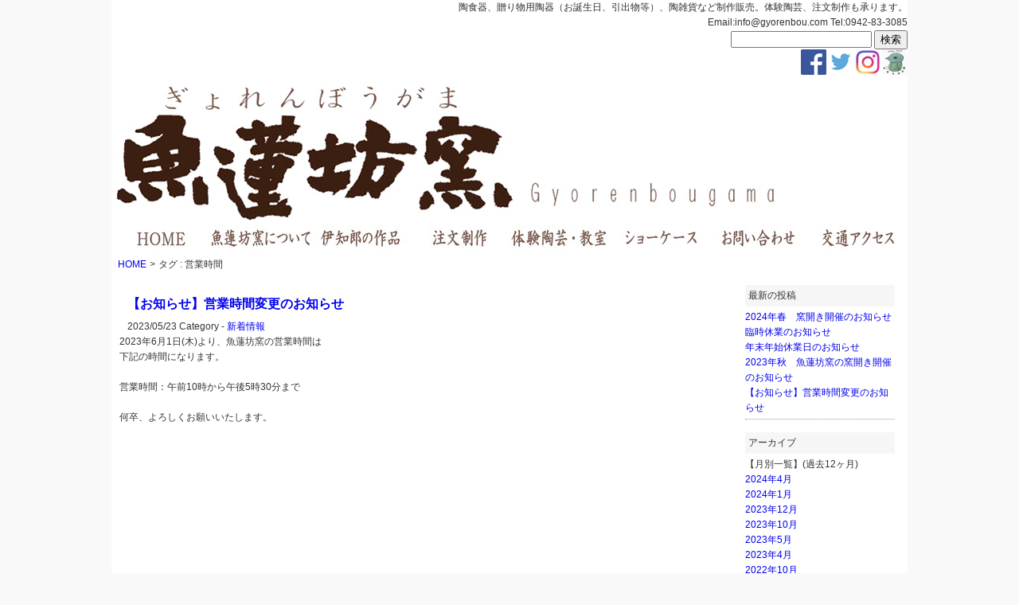

--- FILE ---
content_type: text/html; charset=UTF-8
request_url: https://gyorenbou.com/tag/%E5%96%B6%E6%A5%AD%E6%99%82%E9%96%93
body_size: 24636
content:
<!DOCTYPE html>
<html lang="ja">
  <head>
	<meta charset="utf-8" />
	<head prefix="og: http://ogp.me/ns# fb: http://ogp.me/ns/fb# article: http://ogp.me/ns/article#">
	<title>営業時間 :: 魚蓮坊窯</title>
	<link rel="stylesheet" href="https://gyorenbou.com/wp-content/themes/gyorenbougama/style.css" media="screen" />
	<link href="http://fonts.googleapis.com/css?family=Josefin+Sans:400,600,700" rel="stylesheet">
	<meta name='robots' content='max-image-preview:large' />
<link rel='dns-prefetch' href='//s.w.org' />
<link rel="alternate" type="application/rss+xml" title="魚蓮坊窯 &raquo; フィード" href="https://gyorenbou.com/feed" />
<link rel="alternate" type="application/rss+xml" title="魚蓮坊窯 &raquo; コメントフィード" href="https://gyorenbou.com/comments/feed" />
<link rel="alternate" type="application/rss+xml" title="魚蓮坊窯 &raquo; 営業時間 タグのフィード" href="https://gyorenbou.com/tag/%e5%96%b6%e6%a5%ad%e6%99%82%e9%96%93/feed" />
<script type="text/javascript">
window._wpemojiSettings = {"baseUrl":"https:\/\/s.w.org\/images\/core\/emoji\/13.1.0\/72x72\/","ext":".png","svgUrl":"https:\/\/s.w.org\/images\/core\/emoji\/13.1.0\/svg\/","svgExt":".svg","source":{"concatemoji":"https:\/\/gyorenbou.com\/wp-includes\/js\/wp-emoji-release.min.js?ver=5.9.12"}};
/*! This file is auto-generated */
!function(e,a,t){var n,r,o,i=a.createElement("canvas"),p=i.getContext&&i.getContext("2d");function s(e,t){var a=String.fromCharCode;p.clearRect(0,0,i.width,i.height),p.fillText(a.apply(this,e),0,0);e=i.toDataURL();return p.clearRect(0,0,i.width,i.height),p.fillText(a.apply(this,t),0,0),e===i.toDataURL()}function c(e){var t=a.createElement("script");t.src=e,t.defer=t.type="text/javascript",a.getElementsByTagName("head")[0].appendChild(t)}for(o=Array("flag","emoji"),t.supports={everything:!0,everythingExceptFlag:!0},r=0;r<o.length;r++)t.supports[o[r]]=function(e){if(!p||!p.fillText)return!1;switch(p.textBaseline="top",p.font="600 32px Arial",e){case"flag":return s([127987,65039,8205,9895,65039],[127987,65039,8203,9895,65039])?!1:!s([55356,56826,55356,56819],[55356,56826,8203,55356,56819])&&!s([55356,57332,56128,56423,56128,56418,56128,56421,56128,56430,56128,56423,56128,56447],[55356,57332,8203,56128,56423,8203,56128,56418,8203,56128,56421,8203,56128,56430,8203,56128,56423,8203,56128,56447]);case"emoji":return!s([10084,65039,8205,55357,56613],[10084,65039,8203,55357,56613])}return!1}(o[r]),t.supports.everything=t.supports.everything&&t.supports[o[r]],"flag"!==o[r]&&(t.supports.everythingExceptFlag=t.supports.everythingExceptFlag&&t.supports[o[r]]);t.supports.everythingExceptFlag=t.supports.everythingExceptFlag&&!t.supports.flag,t.DOMReady=!1,t.readyCallback=function(){t.DOMReady=!0},t.supports.everything||(n=function(){t.readyCallback()},a.addEventListener?(a.addEventListener("DOMContentLoaded",n,!1),e.addEventListener("load",n,!1)):(e.attachEvent("onload",n),a.attachEvent("onreadystatechange",function(){"complete"===a.readyState&&t.readyCallback()})),(n=t.source||{}).concatemoji?c(n.concatemoji):n.wpemoji&&n.twemoji&&(c(n.twemoji),c(n.wpemoji)))}(window,document,window._wpemojiSettings);
</script>
<style type="text/css">
img.wp-smiley,
img.emoji {
	display: inline !important;
	border: none !important;
	box-shadow: none !important;
	height: 1em !important;
	width: 1em !important;
	margin: 0 0.07em !important;
	vertical-align: -0.1em !important;
	background: none !important;
	padding: 0 !important;
}
</style>
	<link rel='stylesheet' id='wp-block-library-css'  href='https://gyorenbou.com/wp-includes/css/dist/block-library/style.min.css?ver=5.9.12' type='text/css' media='all' />
<style id='global-styles-inline-css' type='text/css'>
body{--wp--preset--color--black: #000000;--wp--preset--color--cyan-bluish-gray: #abb8c3;--wp--preset--color--white: #ffffff;--wp--preset--color--pale-pink: #f78da7;--wp--preset--color--vivid-red: #cf2e2e;--wp--preset--color--luminous-vivid-orange: #ff6900;--wp--preset--color--luminous-vivid-amber: #fcb900;--wp--preset--color--light-green-cyan: #7bdcb5;--wp--preset--color--vivid-green-cyan: #00d084;--wp--preset--color--pale-cyan-blue: #8ed1fc;--wp--preset--color--vivid-cyan-blue: #0693e3;--wp--preset--color--vivid-purple: #9b51e0;--wp--preset--gradient--vivid-cyan-blue-to-vivid-purple: linear-gradient(135deg,rgba(6,147,227,1) 0%,rgb(155,81,224) 100%);--wp--preset--gradient--light-green-cyan-to-vivid-green-cyan: linear-gradient(135deg,rgb(122,220,180) 0%,rgb(0,208,130) 100%);--wp--preset--gradient--luminous-vivid-amber-to-luminous-vivid-orange: linear-gradient(135deg,rgba(252,185,0,1) 0%,rgba(255,105,0,1) 100%);--wp--preset--gradient--luminous-vivid-orange-to-vivid-red: linear-gradient(135deg,rgba(255,105,0,1) 0%,rgb(207,46,46) 100%);--wp--preset--gradient--very-light-gray-to-cyan-bluish-gray: linear-gradient(135deg,rgb(238,238,238) 0%,rgb(169,184,195) 100%);--wp--preset--gradient--cool-to-warm-spectrum: linear-gradient(135deg,rgb(74,234,220) 0%,rgb(151,120,209) 20%,rgb(207,42,186) 40%,rgb(238,44,130) 60%,rgb(251,105,98) 80%,rgb(254,248,76) 100%);--wp--preset--gradient--blush-light-purple: linear-gradient(135deg,rgb(255,206,236) 0%,rgb(152,150,240) 100%);--wp--preset--gradient--blush-bordeaux: linear-gradient(135deg,rgb(254,205,165) 0%,rgb(254,45,45) 50%,rgb(107,0,62) 100%);--wp--preset--gradient--luminous-dusk: linear-gradient(135deg,rgb(255,203,112) 0%,rgb(199,81,192) 50%,rgb(65,88,208) 100%);--wp--preset--gradient--pale-ocean: linear-gradient(135deg,rgb(255,245,203) 0%,rgb(182,227,212) 50%,rgb(51,167,181) 100%);--wp--preset--gradient--electric-grass: linear-gradient(135deg,rgb(202,248,128) 0%,rgb(113,206,126) 100%);--wp--preset--gradient--midnight: linear-gradient(135deg,rgb(2,3,129) 0%,rgb(40,116,252) 100%);--wp--preset--duotone--dark-grayscale: url('#wp-duotone-dark-grayscale');--wp--preset--duotone--grayscale: url('#wp-duotone-grayscale');--wp--preset--duotone--purple-yellow: url('#wp-duotone-purple-yellow');--wp--preset--duotone--blue-red: url('#wp-duotone-blue-red');--wp--preset--duotone--midnight: url('#wp-duotone-midnight');--wp--preset--duotone--magenta-yellow: url('#wp-duotone-magenta-yellow');--wp--preset--duotone--purple-green: url('#wp-duotone-purple-green');--wp--preset--duotone--blue-orange: url('#wp-duotone-blue-orange');--wp--preset--font-size--small: 13px;--wp--preset--font-size--medium: 20px;--wp--preset--font-size--large: 36px;--wp--preset--font-size--x-large: 42px;}.has-black-color{color: var(--wp--preset--color--black) !important;}.has-cyan-bluish-gray-color{color: var(--wp--preset--color--cyan-bluish-gray) !important;}.has-white-color{color: var(--wp--preset--color--white) !important;}.has-pale-pink-color{color: var(--wp--preset--color--pale-pink) !important;}.has-vivid-red-color{color: var(--wp--preset--color--vivid-red) !important;}.has-luminous-vivid-orange-color{color: var(--wp--preset--color--luminous-vivid-orange) !important;}.has-luminous-vivid-amber-color{color: var(--wp--preset--color--luminous-vivid-amber) !important;}.has-light-green-cyan-color{color: var(--wp--preset--color--light-green-cyan) !important;}.has-vivid-green-cyan-color{color: var(--wp--preset--color--vivid-green-cyan) !important;}.has-pale-cyan-blue-color{color: var(--wp--preset--color--pale-cyan-blue) !important;}.has-vivid-cyan-blue-color{color: var(--wp--preset--color--vivid-cyan-blue) !important;}.has-vivid-purple-color{color: var(--wp--preset--color--vivid-purple) !important;}.has-black-background-color{background-color: var(--wp--preset--color--black) !important;}.has-cyan-bluish-gray-background-color{background-color: var(--wp--preset--color--cyan-bluish-gray) !important;}.has-white-background-color{background-color: var(--wp--preset--color--white) !important;}.has-pale-pink-background-color{background-color: var(--wp--preset--color--pale-pink) !important;}.has-vivid-red-background-color{background-color: var(--wp--preset--color--vivid-red) !important;}.has-luminous-vivid-orange-background-color{background-color: var(--wp--preset--color--luminous-vivid-orange) !important;}.has-luminous-vivid-amber-background-color{background-color: var(--wp--preset--color--luminous-vivid-amber) !important;}.has-light-green-cyan-background-color{background-color: var(--wp--preset--color--light-green-cyan) !important;}.has-vivid-green-cyan-background-color{background-color: var(--wp--preset--color--vivid-green-cyan) !important;}.has-pale-cyan-blue-background-color{background-color: var(--wp--preset--color--pale-cyan-blue) !important;}.has-vivid-cyan-blue-background-color{background-color: var(--wp--preset--color--vivid-cyan-blue) !important;}.has-vivid-purple-background-color{background-color: var(--wp--preset--color--vivid-purple) !important;}.has-black-border-color{border-color: var(--wp--preset--color--black) !important;}.has-cyan-bluish-gray-border-color{border-color: var(--wp--preset--color--cyan-bluish-gray) !important;}.has-white-border-color{border-color: var(--wp--preset--color--white) !important;}.has-pale-pink-border-color{border-color: var(--wp--preset--color--pale-pink) !important;}.has-vivid-red-border-color{border-color: var(--wp--preset--color--vivid-red) !important;}.has-luminous-vivid-orange-border-color{border-color: var(--wp--preset--color--luminous-vivid-orange) !important;}.has-luminous-vivid-amber-border-color{border-color: var(--wp--preset--color--luminous-vivid-amber) !important;}.has-light-green-cyan-border-color{border-color: var(--wp--preset--color--light-green-cyan) !important;}.has-vivid-green-cyan-border-color{border-color: var(--wp--preset--color--vivid-green-cyan) !important;}.has-pale-cyan-blue-border-color{border-color: var(--wp--preset--color--pale-cyan-blue) !important;}.has-vivid-cyan-blue-border-color{border-color: var(--wp--preset--color--vivid-cyan-blue) !important;}.has-vivid-purple-border-color{border-color: var(--wp--preset--color--vivid-purple) !important;}.has-vivid-cyan-blue-to-vivid-purple-gradient-background{background: var(--wp--preset--gradient--vivid-cyan-blue-to-vivid-purple) !important;}.has-light-green-cyan-to-vivid-green-cyan-gradient-background{background: var(--wp--preset--gradient--light-green-cyan-to-vivid-green-cyan) !important;}.has-luminous-vivid-amber-to-luminous-vivid-orange-gradient-background{background: var(--wp--preset--gradient--luminous-vivid-amber-to-luminous-vivid-orange) !important;}.has-luminous-vivid-orange-to-vivid-red-gradient-background{background: var(--wp--preset--gradient--luminous-vivid-orange-to-vivid-red) !important;}.has-very-light-gray-to-cyan-bluish-gray-gradient-background{background: var(--wp--preset--gradient--very-light-gray-to-cyan-bluish-gray) !important;}.has-cool-to-warm-spectrum-gradient-background{background: var(--wp--preset--gradient--cool-to-warm-spectrum) !important;}.has-blush-light-purple-gradient-background{background: var(--wp--preset--gradient--blush-light-purple) !important;}.has-blush-bordeaux-gradient-background{background: var(--wp--preset--gradient--blush-bordeaux) !important;}.has-luminous-dusk-gradient-background{background: var(--wp--preset--gradient--luminous-dusk) !important;}.has-pale-ocean-gradient-background{background: var(--wp--preset--gradient--pale-ocean) !important;}.has-electric-grass-gradient-background{background: var(--wp--preset--gradient--electric-grass) !important;}.has-midnight-gradient-background{background: var(--wp--preset--gradient--midnight) !important;}.has-small-font-size{font-size: var(--wp--preset--font-size--small) !important;}.has-medium-font-size{font-size: var(--wp--preset--font-size--medium) !important;}.has-large-font-size{font-size: var(--wp--preset--font-size--large) !important;}.has-x-large-font-size{font-size: var(--wp--preset--font-size--x-large) !important;}
</style>
<script type='text/javascript' src='https://gyorenbou.com/wp-includes/js/jquery/jquery.min.js?ver=3.6.0' id='jquery-core-js'></script>
<script type='text/javascript' src='https://gyorenbou.com/wp-includes/js/jquery/jquery-migrate.min.js?ver=3.3.2' id='jquery-migrate-js'></script>
<link rel="https://api.w.org/" href="https://gyorenbou.com/wp-json/" /><link rel="alternate" type="application/json" href="https://gyorenbou.com/wp-json/wp/v2/tags/107" /><link rel="EditURI" type="application/rsd+xml" title="RSD" href="https://gyorenbou.com/xmlrpc.php?rsd" />
<link rel="wlwmanifest" type="application/wlwmanifest+xml" href="https://gyorenbou.com/wp-includes/wlwmanifest.xml" /> 
<meta name="generator" content="WordPress 5.9.12" />
<link rel="icon" href="https://gyorenbou.com/wp-content/uploads/2020/09/cropped-★-32x32.jpg" sizes="32x32" />
<link rel="icon" href="https://gyorenbou.com/wp-content/uploads/2020/09/cropped-★-192x192.jpg" sizes="192x192" />
<link rel="apple-touch-icon" href="https://gyorenbou.com/wp-content/uploads/2020/09/cropped-★-180x180.jpg" />
<meta name="msapplication-TileImage" content="https://gyorenbou.com/wp-content/uploads/2020/09/cropped-★-270x270.jpg" />
	<script type="text/javascript" src="https://gyorenbou.com/wp-content/themes/gyorenbougama/js/local.js"></script>
	<script type="text/javascript" src="https://gyorenbou.com/wp-content/themes/gyorenbougama/js/jquery.glide.js"></script>
<script>
  (function(i,s,o,g,r,a,m){i['GoogleAnalyticsObject']=r;i[r]=i[r]||function(){
  (i[r].q=i[r].q||[]).push(arguments)},i[r].l=1*new Date();a=s.createElement(o),
  m=s.getElementsByTagName(o)[0];a.async=1;a.src=g;m.parentNode.insertBefore(a,m)
  })(window,document,'script','//www.google-analytics.com/analytics.js','ga');
  ga('create', 'UA-49739859-1', 'gyorenbou.com');
  ga('send', 'pageview');
</script>
  </head>
  <body class="archive tag tag-107" >
	<div id="wrap">
	  <div id="header">
		<p class="header-catch">陶食器、贈り物用陶器（お誕生日、引出物等）、陶雑貨など制作販売。体験陶芸、注文制作も承ります。</p>
		<p class="header-contacts">Email:info@gyorenbou.com Tel:0942-83-3085</p>
		<div class="header-search-form">
		  <form role="search" method="get" id="searchform" class="searchform" action="https://gyorenbou.com/">
				<div>
					<label class="screen-reader-text" for="s">検索:</label>
					<input type="text" value="" name="s" id="s" />
					<input type="submit" id="searchsubmit" value="検索" />
				</div>
			</form>		</div>
		<div class="header-social-buttons">
		  <ul class="clearfix">
			<li><a href="https://ja-jp.facebook.com/gyorenbou" title="陶器の魚蓮坊窯 facebook" target="_blank"><img src="https://gyorenbou.com/wp-content/themes/gyorenbougama/images/FB-f-Logo__blue_50.png" alt="facebook" /></a></li>
			<li><a href="https://twitter.com/gyorenbougama" title="陶器の魚蓮坊窯 twitter" target="_blank"><img src="https://gyorenbou.com/wp-content/themes/gyorenbougama/images/Twitter_logo_blue.png" alt="twitter" /></a></li>
			<li><a href="https://www.instagram.com/gyorenbougama/" title="陶器の魚蓮坊窯 instagram" target="_blank"><img src="https://gyorenbou.com/wp-content/themes/gyorenbougama/images/IG_Glyph_Fill.jpg" alt="instagram" /></a></li>
			<li><a href="https://www.instagram.com/gyorenbouzakka/" title="陶器の魚蓮坊窯 魚蓮坊窯・焼き物日記 instagram" target="_blank"><img src="https://gyorenbou.com/wp-content/themes/gyorenbougama/images/to_ameba_blog.jpg" alt="instagram" /></a></li>
		  </ul>
		</div>
		<a href="https://gyorenbou.com/" title="魚蓮坊窯(gyorenbougama)">
		  <div class="header-logo"><!--
			<p class="header-logo-yomi">ぎょれんぼうがま</p>
			<p class="header-logo-text">Gyorenbougama</p>-->
		  </div>
		</a>
		<div id="nav" class="clearfix">
		  <!--  HOME 魚蓮坊窯について 伊知郎の作品 体験陶芸 注文制作 フォトギャラリー アクセス お問い合わせ -->
		  <ul>
			<li><a href="https://gyorenbou.com/" title="魚蓮坊窯" id="header-nav-home">HOME</a></li>
			<li><a href="https://gyorenbou.com/gyorenbou" title="魚蓮坊窯について" id="header-nav-gyorenbougama">魚蓮坊窯について</a></li>
			<li><a href="https://gyorenbou.com/category/ichiro" title="伊知郎の作品" id="header-nav-ichiro-products">伊知郎の作品</a></li>
			<li><a href="https://gyorenbou.com/order" title="注文制作" id="header-nav-order-products">注文制作</a></li>
			<li><a href="https://gyorenbou.com/taikenclass" title="体験陶芸" id="header-nav-taiken-togei">体験陶芸</a></li>
			<li><a href="https://gyorenbou.com/category/showcase" title="ショーケース" id="header-nav-photo-gallery">ショーケース</a></li>
			<li><a href="https://gyorenbou.com/contactus" title="お問い合わせ" id="header-nav-contactus">お問い合わせ</a></li>
			<li><a href="https://gyorenbou.com/access" title="アクセス" id="header-nav-access">アクセス</a></li>
		  </ul>
		</div>
	  </div>
<div id="breadcrumb" class="clearfix"><ul><li><a href="https://gyorenbou.com/">HOME</a></li><li>&gt;</li><li>タグ : 営業時間</li></ul></div>
	  <div id="contents" class="clearfix"><!-- 汎用 -->

		<div id="primary">
		  <div id="post-2252" class="post-2252 post type-post status-publish format-standard hentry category-news tag-107" >
			<h2><a href="https://gyorenbou.com/2023/05/2023eigyouzikan/2252">【お知らせ】営業時間変更のお知らせ</a></h2>
			<p class="post-meta">
			  <span class="post-date">2023/05/23</span>
			  <span class="post-category">Category - <a href="https://gyorenbou.com/category/news" rel="category tag">新着情報</a></span>
			</p>
			
<p> </p>



<p>2023年6月1日(木)より、魚蓮坊窯の営業時間は</p>



<p>下記の時間になります。</p>



<p>　</p>



<p>営業時間：午前10時から午後5時30分まで</p>



<p>　</p>



<p>何卒、よろしくお願いいたします。</p>
		  </div>
 		<div class="pager clearfix">
	</div>
		</div><!-- primary -->
		<div id="secondary">
		
<div class="display-sidebar-area">
<p>最新の投稿</p>
<ul class="show-sidebar-latest clearfix">
    <li><a href="https://gyorenbou.com/2024/04/2024harukamabiraki/2291">2024年春　窯開き開催のお知らせ</a></li>
    <li><a href="https://gyorenbou.com/2024/01/20240119rinjikyuugyou/2275">臨時休業のお知らせ</a></li>
    <li><a href="https://gyorenbou.com/2023/12/2023nennmatsunennshi/2273">年末年始休業日のお知らせ</a></li>
    <li><a href="https://gyorenbou.com/2023/10/2023akikamabiraki/2266">2023年秋　魚蓮坊窯の窯開き開催のお知らせ</a></li>
    <li><a href="https://gyorenbou.com/2023/05/2023eigyouzikan/2252">【お知らせ】営業時間変更のお知らせ</a></li>
  </ul>

<p>アーカイブ</p>
<div>【月別一覧】(過去12ヶ月)</div>
<ul class="show-sidebar-archives clearfix">
  	<li><a href='https://gyorenbou.com/2024/04'>2024年4月</a></li>
	<li><a href='https://gyorenbou.com/2024/01'>2024年1月</a></li>
	<li><a href='https://gyorenbou.com/2023/12'>2023年12月</a></li>
	<li><a href='https://gyorenbou.com/2023/10'>2023年10月</a></li>
	<li><a href='https://gyorenbou.com/2023/05'>2023年5月</a></li>
	<li><a href='https://gyorenbou.com/2023/04'>2023年4月</a></li>
	<li><a href='https://gyorenbou.com/2022/10'>2022年10月</a></li>
	<li><a href='https://gyorenbou.com/2022/08'>2022年8月</a></li>
	<li><a href='https://gyorenbou.com/2022/06'>2022年6月</a></li>
	<li><a href='https://gyorenbou.com/2022/04'>2022年4月</a></li>
	<li><a href='https://gyorenbou.com/2021/12'>2021年12月</a></li>
	<li><a href='https://gyorenbou.com/2021/11'>2021年11月</a></li>
</ul>
<div>【年別一覧】</div>
<ul class="show-sidebar-archives clearfix">
  	<li><a href='https://gyorenbou.com/2024'>2024</a></li>
	<li><a href='https://gyorenbou.com/2023'>2023</a></li>
	<li><a href='https://gyorenbou.com/2022'>2022</a></li>
	<li><a href='https://gyorenbou.com/2021'>2021</a></li>
	<li><a href='https://gyorenbou.com/2020'>2020</a></li>
	<li><a href='https://gyorenbou.com/2018'>2018</a></li>
	<li><a href='https://gyorenbou.com/2017'>2017</a></li>
	<li><a href='https://gyorenbou.com/2016'>2016</a></li>
	<li><a href='https://gyorenbou.com/2015'>2015</a></li>
	<li><a href='https://gyorenbou.com/2014'>2014</a></li>
</ul>


<p>カテゴリー</p>
<ul class="show-sidebar-categories clearfix">
  <li><a href="https://gyorenbou.com/category/event">イベント・展示会案内</a></li>
  <li><a href="https://gyorenbou.com/category/owaka">オリジナル陶雑貨</a></li>
  <li><a href="https://gyorenbou.com/category/photos">ギャラリー</a></li>
  <li><a href="https://gyorenbou.com/category/showcase">ショーケース</a></li>
  <li><a href="https://gyorenbou.com/category/case_taiken">事例：体験陶芸・絵付け体験</a></li>
  <li><a href="https://gyorenbou.com/category/%e4%ba%8b%e4%be%8b%ef%bc%9a%e6%b3%a8%e6%96%87%e5%88%b6%e4%bd%9c">事例：注文制作</a></li>
  <li><a href="https://gyorenbou.com/category/ichiro/ichiro_object1">伊知郎_彫刻Ⅰ</a></li>
  <li><a href="https://gyorenbou.com/category/ichiro/ichiro_object2">伊知郎_彫刻Ⅱ</a></li>
  <li><a href="https://gyorenbou.com/category/ichiro/ichiro_utuwa">伊知郎の器</a></li>
  <li><a href="https://gyorenbou.com/category/taiken_class">体験陶芸・陶芸教室</a></li>
  <li><a href="https://gyorenbou.com/category/news">新着情報</a></li>
  <li><a href="https://gyorenbou.com/category/%e6%9c%aa%e5%88%86%e9%a1%9e">未分類</a></li>
  <li><a href="https://gyorenbou.com/category/ichiro">松尾伊知郎の作品</a></li>
  <li><a href="https://gyorenbou.com/category/jiro">松尾次郎の作品</a></li>
  <li><a href="https://gyorenbou.com/category/gyorenbougama">魚蓮坊窯の器</a></li>
</ul>
</div>		</div>


	  </div><!-- contents -->
<div id="to-pagetop"><a href="#wrap">▲ページトップに戻る</a></div>
	  <div id="footer">
		<div class="footer-nav">
		  <div class="left-links">
			<p><a href="https://gyorenbou.com/category/jiro" title="松尾次郎の作品">松尾次郎の作品</a></p>
			<p><a href="https://gyorenbou.com/gyorenbou" title="魚蓮坊窯について">魚蓮坊窯について</a></p>
			<p><a href="https://gyorenbou.com/outerlinks" title="リンクページ">リンクページ</a></p>
			<p><a href="https://gyorenbou.com/sitemap" title="サイトマップ">サイトマップ</a></p>
		  </div>
		  <div class="to-category-news-gallery">
			<table>
			  <tr>
				<td><a href="https://gyorenbou.com/category/news" title="最新情報"></a></td>
				<td><a href="https://gyorenbou.com/category/showcase" title="ショーケース"></a></td>
			  </tr>
			</table>
		  </div>
		  <div class="right-links">
			<p><a href="http://ameblo.jp/gyorenbou/" title="魚蓮坊窯・焼き物日記" target="_blank">魚蓮坊窯・焼き物日記</a></p>
			<p><a href="https://gyorenbou.com/category/event" title="イベント・展示会案内">イベントページ</a></p>
			<p><a href="https://gyorenbou.com/contactus" title="お問い合わせ">お問い合わせ</a></p>
			<p><a href="https://gyorenbou.com/access" title="交通アクセス">交通アクセス</a></p>
		  </div>
		</div>
		<div class="bottom-access">
		  <p>魚蓮坊窯　〒841-0075 佐賀県鳥栖市立石町1520</p>
		  <p>TEL: 0942-83-3085 FAX: 0942-85-0394 定休日: 火曜日・水曜日</p>
		  <p>&copy;gyorenbougama 2015</p>
		</div>
	  </div>
	</div>

<!-- Social Button Scripts -->
<div id="fb-root"></div>
<script>(function(d, s, id) {
  var js, fjs = d.getElementsByTagName(s)[0];
  if (d.getElementById(id)) return;
  js = d.createElement(s); js.id = id;
  js.async=true;
  js.src = "//connect.facebook.net/ja_JP/all.js#xfbml=1";
  fjs.parentNode.insertBefore(js, fjs);
}(document, 'script', 'facebook-jssdk'));</script>

<script>!function(d,s,id){var js,fjs=d.getElementsByTagName(s)[0];if(!d.getElementById(id)){js=d.createElement(s);js.id=id;js.async=true;js.src="//platform.twitter.com/widgets.js";fjs.parentNode.insertBefore(js,fjs);}}(document,"script","twitter-wjs");</script>

<script type="text/javascript">
  window.___gcfg = {lang: 'ja'};

  (function() {
    var po = document.createElement('script'); po.type = 'text/javascript'; po.async = true;
    po.src = 'https://apis.google.com/js/plusone.js';
    var s = document.getElementsByTagName('script')[0]; s.parentNode.insertBefore(po, s);
  })();
</script>
<!-- /Social Button Scripts -->
<script type="text/javascript">
  jQuery('.slider').glide({autoplay:false, arrowLeftText:'前へ', arrowRightText:'次へ'});
</script>
	<script type='text/javascript' src='https://gyorenbou.com/wp-content/plugins/wp-gallery-custom-links/wp-gallery-custom-links.js?ver=1.1' id='wp-gallery-custom-links-js-js'></script>
  </body>
</html>


--- FILE ---
content_type: text/css
request_url: https://gyorenbou.com/wp-content/themes/gyorenbougama/style.css
body_size: 16512
content:
@charset "UTF-8";

/*
Theme Name: Gyorenbou
Theme URI: http://sandbox.doncha.net/wp-content/themes/gyorenbougama
Author: t2akii
Author URI: http://t2aki.doncha.net/
Description: for Gyorenbou-gama setting
Version: 1.0
License: 
License URI: http://www.gnu.org/licenses/gpl-2.0.html
Tags: 
Text Domain: Gyorenbougama
*/

/* reset */
html,body,div,span,applet,object,iframe,h1,h2,h3,h4,h5,h6,p,blockquote,pre,a,abbr,acronym,address,big,cite,code,del,dfn,em,img,ins,kbd,q,s,samp,small,strike,strong,sub,sup,tt,var,b,u,i,center,dl,dt,dd,ol,ul,li,fieldset,form,label,legend,table,caption,tbody,tfoot,thead,tr,th,td,article,aside,canvas,details,embed,figure,figcaption,footer,header,hgroup,menu,nav,output,ruby,section,summary,time,mark,audio,video{border:0;font-size:100%;vertical-align:baseline;margin:0;padding:0; /*font:inherit;*/ }
article,aside,details,figcaption,figure,footer,header,hgroup,menu,nav,section{display:block;}
ol,ul{list-style:none;}
blockquote,q{quotes:none;}
blockquote:before,blockquote:after,q:before,q:after{content:none;}
/* reset */

/* default */
ul{
	margin-left:0px; /* ie */
	padding-left:0px; padding-top:0px;/* firefox */
	list-style:none;
}
ol{
	margin-left:0px; /* ie */
	padding-left:0px; padding-top:0px;/* firefox */
}
table{border-collapse:collapse;border-spacing:0;}
.clearfix:after{ content:""; display:block; height:0; visibility:hidden; clear:both; }
a img{ border: none; }
a{ text-decoration:none; }
a:hover{text-decoration:underline;}
a:hover img{ opacity:0.8; }

body{
	font-size:12px;
	font-family: "ＭＳ Ｐゴシック", "ヒラギノ角ゴ Pro W3", 'Hiragino Kaku Gothic Pro', sans-serif;
	color: #333333;
	margin: 0px;
	padding: 0px;
	line-height:1.6em;
	background:#f9f9f9;
}

b{font-weight:bold;}
i{font-style:italic;}
strong{font-weight:bold;}

/* wordpress original */
div.floatnone{
}
div.alignleft{
	float:left;
}
div.alignright{
	float:right;
}
div.floatcenter{
}


p.blank-upper{
	margin-top:1.5em;
}
p.blank-below{
	margin-bottom:1.5em;
}
p.blank-both{
	margin-top:1.5em;
	margin-bottom:1.5em;
}
/* layout */
#wrap{
	width:1000px;
	margin:0px auto;
	background:#ffffff;
}
#header{
	clear:both;
	margin-bottom:10px;
}
#contents{
	clear:both;
}
#contents #primary{
	width:760px;
	float:left;
	overflow:hidden;
	padding:10px;
}
#contents #secondary{
	width:220px;
	float:right;
	overflow:hidden;
}

#footer{
	clear:both;
	margin-top:10px;
}

/* header */
#header .header-catch{
	text-align:right;
/*	font-size:0.9em; */
}
#header .header-contacts{
	text-align:right;
/*	font-size:0.8em; */
}
#header .header-search-form{
	clear:both;
	float:right;
}
#header .header-social-buttons{
	clear:both;
	float:right;
}
#header .header-social-buttons li{
	float:left;
	margin-left:2px;
}
#header .header-logo{
	clear:both;
	position:relative;
	width:100%;
	height:183px;
	background:url("./images/gyorenboukama_logo.jpg") no-repeat left bottom;
}
#header #nav{
	clear:both;
	width:100%;
	height:30px;
}
#header #nav ul{
	height:30px;
}
#header #nav li{
	float:left;
	width:125px;
	height:30px;
	overflow:hidden;
}
#header #nav li a{
	display:block;
	height:30px;
	text-indent:-9999px;
	text-decoration:none;
	background:url("./images/nav_bar20141107.jpg") no-repeat;
}
#header #nav a#header-nav-home{
	background-position:0 0;
}
#header #nav a#header-nav-gyorenbougama{
	background-position:-125px 0px;
}
#header #nav a#header-nav-ichiro-products{
	background-position:-250px 0px;
}
#header #nav a#header-nav-order-products{
	background-position:-375px 0px;
}
#header #nav a#header-nav-taiken-togei{
	background-position:-500px 0px;
}
#header #nav a#header-nav-photo-gallery{
	background-position:-625px 0px;
}
#header #nav a#header-nav-contactus{
	background-position:-750px 0px;
}
#header #nav a#header-nav-access{
	background-position:-875px 0px;
}

#header #nav a#header-nav-home:hover{
	background-position:0 -30px;
}
#header #nav a#header-nav-gyorenbougama:hover{
	background-position:-125px -30px;
}
#header #nav a#header-nav-ichiro-products:hover{
	background-position:-250px -30px;
}
#header #nav a#header-nav-order-products:hover{
	background-position:-375px -30px;
}
#header #nav a#header-nav-taiken-togei:hover{
	background-position:-500px -30px;
}
#header #nav a#header-nav-photo-gallery:hover{
	background-position:-625px -30px;
}
#header #nav a#header-nav-contactus:hover{
	background-position:-750px -30px;
}
#header #nav a#header-nav-access:hover{
	background-position:-875px -30px;
}

/* footer*/
#footer{
	margin-top:10px;
	padding-top:10px;
	border-top:1px #ccc solid;
}
#footer .footer-nav{
	position:relative;
	height:80px;
}
#footer .left-links{
	float:left;
	width:300px;
}
#footer .right-links{
	float:right;
	width:300px;
	text-align:right;
}
#footer .to-category-news-gallery{
	position:absolute;
	top:0; left:300px;
	width:400px;
	height:46px;
	background:url("./images/button_newest20141107.png") no-repeat;
}
#footer .to-category-news-gallery table{
	width:100%;
}
#footer .to-category-news-gallery table td{
	width:50%;
}
#footer .to-category-news-gallery table td a{
	display:block;
	height:46px;
}
#footer .bottom-access{
	clear:both;
	text-align:center;
}
/* pankuz*/
#breadcrumb{ margin:0px 0px 0px 8px;}
#breadcrumb li{float:left; margin-right:4px;}

/* sidebar*/
#contents #secondary .display-sidebar-area{
	padding:8px;
	margin:8px;
	overflow:hidden;
}
#contents #secondary p{
	padding:4px;
	margin-bottom:4px;
	background:#f6f6f6;
}
#contents #secondary ul{
	margin-bottom:16px;
	padding-bottom:4px;
	border-bottom:1px #999 dotted;
}
#contents #secondary li{
}
#contents #secondary .display-sidebar-area .show-sidebar-profile-link{
	background:#ffffff;
	text-align:left;
}
#contents #secondary .display-sidebar-area .show-sidebar-profile-link img{
	width:70px;
	height:70px;
	border:1px #ccc solid;
}
/* template */
.post{
	clear:both;
	margin:10px 0px;
}

.footer-post-meta{
	clear:both;
}
.navigation{
	clear:both;
	margin:10px 0px;
}
#primary h2{
	margin-left:10px;
	padding:10px 0px;
	font-size:1.3em;
	font-weight:bold;
}
#primary .post-meta{
	margin-left:10px;
}
/* comment */
#comment-area{
	clear:both;
	margin:20px;
}


/* front page contents */
#contents .front-page-icons{
	clear:both;
	position:relative;
	margin-top:10px;
	height:210px;
}
#contents .front-page-icons li{
	height:210px;
	width:180px;
}
#contents .front-page-icons li a:hover{
	opacity:0.8;
}
#contents .front-page-icons .gyo{
	position:absolute;
	top:0; left:0;
}
#contents .front-page-icons .ichi{
	position:absolute;
	top:0; left:205px;
}
#contents .front-page-icons .taiken{
	position:absolute;
	top:0; left:410px;
}
#contents .front-page-icons .ord{
	position:absolute;
	top:0; left:615px;
}
#contents .front-page-icons .kei{
	position:absolute;
	top:0; left:820px;
}

/* category top skelton */
#contents .display-screen{
	clear:both;
	margin-bottom:20px;
	padding-bottom:10px;
	border-bottom:1px #ccc dotted;
}
#contents .category-post-contents{
	clear:both;
}
#contents .category-post-contents .category-post-key-visual{
	float:left;
	width:50%;
	text-align:center;
	padding:0;
	line-height:1;
}
#contents .category-post-contents .category-post-key-visual img{
	width:360px;
	marign:0;
	padding:0;
	line-height:1;
	border-style:solid;
	border-width:1px;
	border-color:#ccc #999 #999 #ccc;
}
#contents .category-post-contents .category-post-description{
	float:left;
	width:50%;
}
#contents .category-post-contents .category-post-description p{
	margin:2px 8px;
}
#contents .category-post-contents .category-post-description p.product-name{
	padding-bottom:6px;
	font-size:1.1em;
}
#contents .category-post-contents .category-post-description p.product-description{
	margin-bottom:2em;
}
#contents .category-post-contents .category-post-description .product-meta{
	margin:6px 0px;
}
#contents .category-post-contents .category-post-description .product-meta ul.color li{
	float:left;
}
#contents .category-post-contents .category-post-description .product-meta ul.price li{
	float:left;
}
#contents .category-post-contents .category-post-description p.to-contact{
}
#contents .category-post-contents .category-post-description p.product-note{
	font-size:0.9em;
	color:#666;
}
#contents .category-post-contents .category-post-description ul{
	margin:2px 8px;
}

#contents .category-post-contents-items{
	clear:both;
	margin-left:8px;
}
#contents .category-post-contents-items li{
	float:left;
	margin-right:6px;
}
#contents .category-post-contents-items li.item1 img{
	opacity:0.5;
}
#contents .category-post-contents-items li img{
	width:130px;
	border-style:solid;
	border-width:1px;
	border-color:#ccc #999 #999 #ccc;
}

/* category news*/
#contents .category-news .show-posts-latest{
	margin-bottom:8px;
}
#contents .category-news li{
	float:left;
	height:3em;
	margin:2px 0px;
	border-bottom:1px #999 dotted;
}
#contents .category-news li.category{
	clear:both;
	width:14em;
}
#contents .category-news li.title{
	width:30em;
}
#contents .category-news li.name{
	width:8em;
}

/* single */
#primary .single-navigation{
	clear:both;
	margin:10px 0px;
}
#primary .single-navigation li{
	float:left;
}
#primary .single-navigation li.align-center{
	margin:0px 10px;
}

/* 固定ページ access */
.access-gmap{
	text-align:center;
}
.access-description{
	width:740px;
	margin:10px auto;
}
.access-description p{
	margin:1em 0em;
}
.access-description p.head{
	
}
.access-description p.content{
	margin-left:1em;
}

/* 固定ページ outerlinks*/
.outer-links{
}
.outer-links .catch-pict{
	float:left;
}
.outer-links .link-items{
	width:330px;
	float:right;
}
.outer-links .link-items p.item-title{
	font-weight:bold;
	margin-bottom:10px;
}
.outer-links .link-items dl{
	margin:10px 0;
}
.outer-links .link-items dt{
	margin-top:10px;
}
.outer-links .link-items dd{
	padding-left:1em;
}

/* 固定ページ sitemap */
.sitemap-area{
}
.sitemap-area .catch-pict{
	float:left;
}
.sitemap-area .catch-pict img{
	border:1px #ccc solid;
}
#sitemap{
	width:330px;
	margin:10px;
	float:right;
/*border:1px #ccc solid;*/
}
#sitemap ul.site-map-fixed{
	float:left;
	width:160px;
}
#sitemap ul.site-map-categories{
	float:right;
	width:160px;
}
#sitemap ul.children{
	margin-left:1em;
}
#sitemap a:before{
	content:"» ";
}
#sitemap p.subheader{
	padding:6px 0px;
	margin-bottom:6px;
}

/* 固定ページ contact */
.contact-form-area{
}
.contact-form-area .catch-pict{
	float:left;
}
.contact-form-area .catch-pict img{
	border:1px #ccc solid;
}
.contact-form-area .description{
	width:360px;
	float:right;
}
.contact-form-area p.announce{
	margin-bottom:10px;
	padding:8px;
	border-style:dotted;
	border-width:2px 0px;
	border-color:#ccc;
}

/* 固定ページ about gyorenbougama */
.about-gyorenbougama{
	clear:both;
	margin:10px 0px;
}
.about-gyorenbougama img{
	border:1px #ccc solid;
}
.about-gyorenbougama .about-gyorenbougama-pict{
	float:left;
}
.about-gyorenbougama .about-gyorenbougama-description{
	float:right;
	width:360px;
}
.about-gyorenbougama .about-gyorenbougama-description p{
	margin-bottom:1em;
}
.about-gyorenbougama .kan-shi{
	float:left;
	width:200px;
	margin:10px 0px;
	padding-left:2em;
/*	text-indent:-1em;*/
	font-weight:bold;
	font-size:1.1em;
}
.about-gyorenbougama .kan-shi-description{
	float:right;
	width:520px;
	margin:10px 0px;
	border:1px #ccc solid;
}
.about-gyorenbougama .kan-shi-description p{
	margin:1em;
}
.about-gyorenbougama .align-left{
	float:left;
}
.about-gyorenbougama .align-right{
	float:right;
}

/* 固定ページ profile*/
.profile{
	margin-bottom:20px;
}
.profile .profile-pict{
	float:left;
	width:320px;
	text-align:center;
}
.profile .profile-pict img{
	width:300px;
}
.profile .profile-description{
	float:right;
	width:400px;
}
.profile .profile-description p.title{
	margin:4px 0px;
	font-size:1.1em;
	font-weight:bold;
}
.profile .profile-description p.title2{
	margin:4px 0px;
}
.profile .profile-description p.upper-blank{
	margin-top:1em;
}
.profile .owaka p{
	font-size:1.2em;
}

.profile .align-left{
	float:left;
	width:50%;
	text-align:center;
}
.profile .align-left img{
	width:300px;
}
.profile .align-right{
	float:right;
	width:50%;
	text-align:center;
}
.profile .align-right img{
	width:300px;
}
.profile .pict3 img{
	width:250px;
}
.profile .pict3 .align-left{
	float:left;
	width:250px;
}
.profile .pict3 .align-center{
	float:left;
	margin-left:5px;
	width:250px;
}
.profile .pict3 .align-right{
	float:right;
	width:250px;
}

.profile .profile-table{
	width:99%;
}
.profile .profile-table td{
	border:1px #666 solid;
	padding:4px;
}
.profile .profile-table td.head{
	width:5em;
}
.profile .fixed-to-link{
	text-align:center;
}

.profile .ichiro-table{
	margin-bottom:2em;
}
.profile .ichiro-table td.head{
	width:8em;
}
.profile .jiro-utuwa{
	padding:1em;
	border:1px #999 dotted;
}
.profile .jiro-utuwa p{
	font-size:1.2em;
	font-family:serif;
	line-height:2;
}
.profile .jiro-utuwa p.title{
	font-size:1.3em;
}

/* 固定ページ order*/
.order-area{
}
.order-area p.announce{
	margin:20px 0px;
}
.order-area p.description{
	margin:10px 0px;
}

.order-area li{
	font-weight:bold;
}
.order-area ul.pict3 li{
	text-align:center;
}
.order-area ul.pict2{
	margin-top:20px;
}
.order-area ul.pict2 li.align-left{
	float:left;
	width:360px;
}
.order-area ul.pict2 li.align-right{
	float:right;
	width:360px;
}
.order-area ul.pict3 li.align-left{
	float:left;
	width:250px;
}
.order-area ul.pict3 li.align-center{
	float:left;
	width:250px;
	margin:0px 5px;
}
.order-area ul.pict3 li.align-right{
	float:right;
	width:250px;
}
.order-area p.upper-line{
	margin-top:20px;
	padding-top:20px;
	border-top:2px #ccc dotted;
}
.order-area p.announce{
	font-size:1.2em;
}
/* 固定ページ taikenclass */
.taikenclass-area{
}
.taikenclass-area .taiken{
	clear:both;
}
.taikenclass-area .upper-line{
	clear:both;
	margin-top:20px;
	padding-top:20px;
	border-top:1px #ccc solid;
}
.taikenclass-area .catch-pict{
	float:left;
	width:360px;
}
.taikenclass-area .catch-pict img{
	border:1px #ccc solid;
}
.taikenclass-area .description{
	float:right;
	width:360px;
}
.taikenclass-area .description p.title{
	margin:4px 0px;
	font-size:1.2em;
	font-weight:bold;
}
.taikenclass-area .description p.title.upper-line{
	margin-top:10px;
	padding-top:10px;
	border-top:1px #ccc dotted;
}

.taikenclass-area .description p.announce{
	margin:10px 0px;
}
.taikenclass-area .description table.class-meta{
	margin:10px 0px;
}
.taikenclass-area .description table.class-meta td{
	padding:4px;
}
.taikenclass-area .description ul.name{
	margin:10px 10px 10px 0px;
}
.taikenclass-area .description ul.name li{
	float:left;
	padding:4px;
}
.taikenclass-area .description ul.name li.head{
	clear:both;
	width:4em;
}
.taikenclass-area .description table.class-meta td.head{
	background:#ffffee;
}
.taikenclass-area .description ul.name li.head{
	background:#ffffee;
}
.taikenclass-area span.head{
	background:#ffffee;
}
.taikenclass-area li.align-left{
	float:left;
	width:170px;
}
.taikenclass-area li.align-right{
	float:right;
	width:170px;
}
.taikenclass-area p.clik-label{
	margin:10px 0px;
}

.slider{
	position:relative;
	width:758px;
	height:460px;
	margin:0px auto;
	overflow:hidden;
	border:1px #ccc solid;
	background:#000000;
}
.slides{
	height:100%;
	overflow:hidden;
	*zoom:1;
}
.slide{
	height:100%;
	float:left;
	clear:none;
	text-align:center;
}
.slide img{
	width:640px;
}
.slider-arrow{
	position:absolute;
	display:block;
	margin-bottom:-20px;
	padding:20px;
}
.slider-arrow--right{
	bottom:50%; right:5px;
	font-size:1.2em;
	font-weight:bold;
	color:#ffffff;
/*	background: url("http://sandbox.doncha.net/wp-content/themes/gyorenbougama/images/right.png") no-repeat;*/
}
.slider-arrow--left{
	bottom:50%; left:5px;
	font-size:1.2em;
	font-weight:bold;
	color:#ffffff;
/*	background: url("http://sandbox.doncha.net/wp-content/themes/gyorenbougama/images/left.png") no-repeat;*/
}


/* social buttons */
.social-button-area{
	clear:both;
	margin:20px 0px 20px 0px;
	padding-bottom:10px;
	border-bottom:1px #ccc dotted;
}
.social-button-area .socialbox{
	float:left;
	width:110px;
	overflow:hidden;
}
/* pager */
div.pager{
	clear:both;
	margin:10px;
}
div.pager .page-numbers{
	display:block;
	float:left;
	width:2em;
	height:2em;
	margin:0px 4px;
	text-align:center;
	font-size:1.4em;
	line-height:1.8em;
	font-weight:bold;
	border:1px #999 solid;
}
div.pager .current{
	background:#dddddd;
	color:#666666;
}
div.pager .next{
	border:none;
	width:auto;
	margin-left:8px;
}
div.pager .prev{
	border:none;
	width:auto;
	margin-right:8px;
}

div#to-pagetop{
	margin:10px 0px;
	text-align:right;
}

div.pager-nav{
	clear:both;
	margin:10px 0px;
}


--- FILE ---
content_type: text/plain
request_url: https://www.google-analytics.com/j/collect?v=1&_v=j102&a=822212858&t=pageview&_s=1&dl=https%3A%2F%2Fgyorenbou.com%2Ftag%2F%25E5%2596%25B6%25E6%25A5%25AD%25E6%2599%2582%25E9%2596%2593&ul=en-us%40posix&dt=%E5%96%B6%E6%A5%AD%E6%99%82%E9%96%93%20%3A%3A%20%E9%AD%9A%E8%93%AE%E5%9D%8A%E7%AA%AF&sr=1280x720&vp=1280x720&_u=IEBAAAABAAAAACAAI~&jid=1031065718&gjid=1704936403&cid=1929961111.1762299984&tid=UA-49739859-1&_gid=1057610920.1762299984&_r=1&_slc=1&z=584856747
body_size: -450
content:
2,cG-2R3YS4R4BS

--- FILE ---
content_type: application/javascript
request_url: https://gyorenbou.com/wp-content/themes/gyorenbougama/js/jquery.glide.js
body_size: 23185
content:
/*!
 * Glide.js
 * Version: 1.0.6
 * Simple, lightweight and fast jQuery slider
 * Author: @JedrzejChalubek
 * Site: http://jedrzejchalubek.com/
 * Licensed under the MIT license
 */
;(function ($, window, document, undefined) {

	var name = 'glide',
		defaults = {

			// {Int or Bool} False for turning off autoplay
			autoplay: 4000,
			// {Bool} Pause autoplay on mouseover slider
			hoverpause: true,

			// {Bool} Circual play
			circular: true,

			// {Int} Animation time
			animationDuration: 500,
			// {String} Animation easing function
			animationTimingFunc: 'cubic-bezier(0.165, 0.840, 0.440, 1.000)',

			/**
			 * {Bool or String} Show/hide/appendTo arrows
			 * True for append arrows to slider wrapper
			 * False for not appending arrows
			 * Id or class name (e.g. '.class-name') for appending to specific HTML markup
			 */
			arrows: true,
			// {String} Arrows wrapper class
			arrowsWrapperClass: 'slider-arrows',
			// {String} Main class for both arrows
			arrowMainClass: 'slider-arrow',
			// {String} Right arrow
			arrowRightClass: 'slider-arrow--right',
			// {String} Right arrow text
			arrowRightText: 'next',
			// {String} Left arrow
			arrowLeftClass: 'slider-arrow--left',
			// {String} Left arrow text
			arrowLeftText: 'prev',

			/**
			 * {Bool or String} Show/hide/appendTo bullets navigation
			 * True for append arrows to slider wrapper
			 * False for not appending arrows
			 * Id or class name (e.g. '.class-name') for appending to specific HTML markup
			 */
			navigation: true,
			// {Bool} Center bullet navigation
			navigationCenter: true,
			// {String} Navigation class
			navigationClass: 'slider-nav',
			// {String} Navigation item class
			navigationItemClass: 'slider-nav__item',
			// {String} Current navigation item class
			navigationCurrentItemClass: 'slider-nav__item--current',

			// {Bool} Slide on left/right keyboard arrows press
			keyboard: true,

			// {Int or Bool} Touch settings
			touchDistance: 60,

			// {Function} Callback before plugin init
			beforeInit: function() {},
			// {Function} Callback after plugin init
			afterInit: function() {},

			// {Function} Callback before slide change
			beforeTransition: function() {},
			// {Function} Callback after slide change
			afterTransition: function() {}

		};

	/**
	 * Slider Constructor
	 * @param {Object} parent
	 * @param {Object} options
	 */
	function Glide(parent, options) {

		// Cache this
		var self = this;

		// Extend options
		this.options = $.extend({}, defaults, options);
		// Current slide id
		this.currentSlide = 0;
		// If CSS3 Transition isn't supported switch cssSupport variable to false and use $.animate()
		this.cssSupport = ( !this.css.isSupported("transition") || !this.css.isSupported("transform") ) ? false : true;
		// If circular set offset, two cloned slides
		this.offset = (this.options.circular) ? 2 : 0;

		// Callbacks before plugin init
		this.options.beforeInit.call(this);

		// Sidebar
		this.parent = parent;
		// Initialize
		this.init();
		// Start autoplay
		this.play();

		// Callback after plugin init
		this.options.afterInit.call(this);

		/**
		 * API
		 * Returning slider methods
		 */
		return {

			/**
			 * Get current slide number
			 * @return {Int}
			 */
			current: function() {
				return -(self.currentSlide) + 1;
			},

			/**
			 * Reinit
			 * Rebuild and recalculate dimensions of slider elements
			 */
			reinit: function() {
				self.init();
			},

			/**
			 * Start autoplay
			 */
			play: function() {
				self.play();
			},

			/**
			 * Stop autoplay
			 */
			pause: function() {
				self.pause();
			},

			/**
			 * Slide one forward
			 * @param  {Function} callback
			 */
			next: function(callback) {
				self.slide(1, false, callback);
			},

			/**
			 * Slide one backward
			 * @param  {Function} callback
			 */
			prev: function(callback) {
				self.slide(-1, false, callback);
			},

			/**
			 * Jump to specifed slide
			 * @param  {Int}   	  distance
			 * @param  {Function} callback
			 */
			jump: function(distance, callback) {
				self.slide(distance-1, true, callback);
			},

			/**
			 * Append navigation to specifet target
			 * @param  {Mixed} target
			 */
			nav: function(target) {

				/**
				 * If navigation wrapper already exist
				 * Remove it, protection before doubled navigation
				 */
				if (self.navigation.wrapper) self.navigation.wrapper.remove();

				// While target isn't specifed, use slider wrapper
				self.options.navigation = (target) ? target : self.options.navigation;
				// Build
				self.navigation();

			},

			/**
			 * Append arrows to specifet target
			 * @param  {Mixed} target
			 */
			arrows: function(target) {

				/**
				 * If arrows wrapper already exist
				 * Remove it, protection before doubled arrows
				 */
				if (self.arrows.wrapper) self.arrows.wrapper.remove();

				// While target isn't specifed, use slider wrapper
				self.options.arrows = (target) ? target : self.options.arrows;
				// Build
				self.arrows();

			}

		};

	}

	/**
	 * Building slider
	 */
	Glide.prototype.build = function() {

		/**
		 * Attatch bindings
		 */
		this.bindings();

		/**
		 * There is more than one slide
		 */
		if (this.slides.length > 1) {
			/**
			 * Circular
			 * If circular option is true
			 * Append left and right arrow
			 */
			if (this.options.circular) this.circular();

			/**
			 * Arrows
			 * If arrows option is true
			 * Append left and right arrow
			 */
			if (this.options.arrows) this.arrows();

			/**
			 * Navigation
			 * If navigation option is true
			 * Append navigation item for each slide
			 */
			if (this.options.navigation) this.navigation();
		}

		/**
		 * Attatch events
		 */
		this.events();

	};

	/**
	 * Build circular DOM elements
	 * Clone first and last slide
	 * Set wrapper width with addional slides
	 * Move slider wrapper to first slide
	 */
	Glide.prototype.circular = function() {

		/**
		 * Clone first and last slide
		 * and set width for each
		 */
		this.firstClone = this.slides.filter(':first-child').clone().width(this.slides.spread);
		this.lastClone = this.slides.filter(':last-child').clone().width(this.slides.spread);

		/**
		 * Append clodes slides to slider wrapper at the beginning and end
		 * Increase wrapper with with values of addional slides
		 * Clear translate and skip cloned last slide at the beginning
		 */
		this.wrapper.append(this.firstClone).prepend(this.lastClone).width( this.parent.width() * (this.slides.length+2) )
			.trigger('clearTransition')
				.trigger('setTranslate', [-this.slides.spread]);

	};

	/**
	 * Building navigation DOM
	 */
	Glide.prototype.navigation = function() {

		this.navigation.items = {};

		// Navigation wrapper
		this.navigation.wrapper = $('<div />', {
			'class': this.options.navigationClass
		}).appendTo(
			/**
			 * Setting append target
			 * If option is true set default target, that is slider wrapper
			 * Else get target set in options
			 * @type {Bool or String}
			 */
			(this.options.navigation === true) ? this.parent : this.options.navigation
		);

		for (var i = 0; i < this.slides.length; i++) {
			this.navigation.items[i] = $('<a />', {
				'href': '#',
				'class': this.options.navigationItemClass,
				// Direction and distance -> Item index forward
				'data-distance': i
			}).appendTo(this.navigation.wrapper);
		}

		// Add navCurrentItemClass to the first navigation item
		this.navigation.items[0].addClass(this.options.navigationCurrentItemClass);

		// If centered option is true
		if (this.options.navigationCenter) {
			// Center bullet navigation
			this.navigation.wrapper.css({
				'left': '50%',
				'width': this.navigation.wrapper.children().outerWidth(true) * this.navigation.wrapper.children().length,
				'margin-left': -(this.navigation.wrapper.outerWidth(true)/2)
			});
		}

	};

		/**
	 * Building arrows DOM
	 */
	Glide.prototype.arrows = function() {

		/**
		 * Arrows wrapper
		 * @type {Obejct}
		 */
		this.arrows.wrapper = $('<div />', {
			'class': this.options.arrowsWrapperClass
		}).appendTo(
			/**
			 * Setting append target
			 * If option is true set default target, that is slider wrapper
			 * Else get target set in options
			 * @type {Bool or String}
			 */
			(this.options.arrows === true) ? this.parent : this.options.arrows
		);

		/**
		 * Right arrow
		 * @type {Obejct}
		 */
		this.arrows.right = $('<a />', {
			'href': '#',
			'class': this.options.arrowMainClass + ' ' + this.options.arrowRightClass,
			// Direction and distance -> One forward
			'data-distance': '1',
			'html': this.options.arrowRightText
		}).appendTo(this.arrows.wrapper);

		/**
		 * Left arrow
		 * @type {Object}
		 */
		this.arrows.left = $('<a />', {
			'href': '#',
			'class': this.options.arrowMainClass + ' ' + this.options.arrowLeftClass,
			// Direction and distance -> One backward
			'data-distance': '-1',
			'html': this.options.arrowLeftText
		}).appendTo(this.arrows.wrapper);

	};

	/**
	 * Function bindings
	 */
	Glide.prototype.bindings = function() {

		var self = this,
			o = this.options,
			prefix = this.css.getPrefix();

		/**
		 * Setup slider wrapper bindings
		 * for translate and transition control
		 */
		this.wrapper.bind({

			/**
			 * Set transition
			 */
			'setTransition': function() {
				$(this).css( prefix + 'transition', prefix + 'transform ' + o.animationDuration + 'ms ' + o.animationTimingFunc);
			},

			/**
			 * Clear transition
			 * for immediate jump effect
			 */
			'clearTransition': function() {
				$(this).css( prefix + 'transition', 'none');
			},

			/**
			 * Set translate value
			 * @param  {Object} event
			 * @param  {Ind} translate
			 */
			'setTranslate': function(event, translate) {
				// if css3 suported set translate3d
				if (self.cssSupport) $(this).css( prefix + 'transform', 'translate3d(' + translate + 'px, 0px, 0px)');
				// if not set left margin
				else $(this).css('margin-left', translate);
			}

		});

	};

	/**
	 * Events controllers
	 */
	Glide.prototype.events = function() {

		/**
		 * Swipe
		 * If swipe option is true
		 * Attach touch events
		 */
		if (this.options.touchDistance) {
			this.parent.on({
				'touchstart MSPointerDown': $.proxy(this.events.touchstart, this),
				'touchmove MSPointerMove': $.proxy(this.events.touchmove, this),
				'touchend MSPointerUp': $.proxy(this.events.touchend, this),
			});
		}

		/**
		 * Arrows
		 * If arrows exists
		 * Attach click event
		 */
		if (this.arrows.wrapper) {
			$(this.arrows.wrapper).children().on('click touchstart',
				$.proxy(this.events.arrows, this)
			);
		}

		/**
		 * Navigation
		 * If navigation exists
		 * Attach click event
		 */
		if (this.navigation.wrapper) {
			$(this.navigation.wrapper).children().on('click touchstart',
				$.proxy(this.events.navigation, this)
			);
		}

		/**
		 * Keyboard
		 * If keyboard option is true
		 * Attach press event
		 */
		if (this.options.keyboard) {
			$(document).on('keyup.glideKeyup',
				$.proxy(this.events.keyboard, this)
			);
		}

		/**
		 * Slider hover
		 * If hover option is true
		 * Attach hover event
		 */
		if (this.options.hoverpause) {
			this.parent.on('mouseover mouseout',
				$.proxy(this.events.hover, this)
			);
		}

		/**
		 * Slider resize
		 * On window resize
		 * Attach resize event
		 */
		$(window).on('resize',
			$.proxy(this.events.resize, this)
		);

	};

	/**
	 * Navigation event controller
	 * On click in navigation item get distance
	 * Then slide specified distance with jump
	 */
	Glide.prototype.events.navigation = function(event) {

		if ( !this.wrapper.attr('disabled') ) {
			// Prevent default behaviour
			event.preventDefault();
			// Slide distance specified in data attribute
			this.slide( $(event.currentTarget).data('distance'), true );
		}

	};

	/**
	 * Arrows event controller
	 * On click in arrows get direction and distance
	 * Then slide specified distance without jump
	 * @param  {Obejct} event
	 */
	Glide.prototype.events.arrows = function(event) {

		if ( !this.wrapper.attr('disabled') ) {
			// Prevent default behaviour
			event.preventDefault();
			// Slide distance specified in data attribute
			this.slide( $(event.currentTarget).data('distance'), false );
		}

	};

	/**
	 * Keyboard arrows event controller
	 * Keyboard left and right arrow keys press
	 */
	Glide.prototype.events.keyboard = function(event) {

		if ( !this.wrapper.attr('disabled') ) {
			// Next
			if (event.keyCode === 39) this.slide(1);
			// Prev
			if (event.keyCode === 37) this.slide(-1);
		}

	};

	/**
	 * When mouse is over slider, pause autoplay
	 * On out, start autoplay again
	 */
	Glide.prototype.events.hover = function(event) {

		// Pasue autoplay
		this.pause();

		// When mouse left slider or touch end, start autoplay anew
		if (event.type === 'mouseout') this.play();

	};

	/**
	 * When resize browser window
	 * Reinit plugin for new slider dimensions
	 * Correct crop to current slide
	 */
	Glide.prototype.events.resize = function(event) {

		// Reinit plugin (set new slider dimensions)
		this.dimensions();
		// Crop to current slide
		this.slide(0);

	};

	/**
	 * Disable events thats controls slide changes
	 */
	Glide.prototype.disableEvents = function() {
		this.wrapper.attr( "disabled", true );
	};

	/**
	 * Enable events thats controls slide changes
	 */
	Glide.prototype.enableEvents = function() {
		this.wrapper.attr( "disabled", false );
	};

	/**
	* Touch start
	* @param  {Object} e event
	*/
	Glide.prototype.events.touchstart = function(event) {

		// Cache event
		var touch = event.originalEvent.touches[0] || event.originalEvent.changedTouches[0];

		// Get touch start points
		this.events.touchStartX = touch.pageX;
		this.events.touchStartY = touch.pageY;
		this.events.touchSin = null;

	};

	/**
	* Touch move
	* From swipe length segments calculate swipe angle
	* @param  {Obejct} e event
	*/
	Glide.prototype.events.touchmove = function(event) {

		// Cache event
		var touch = event.originalEvent.touches[0] || event.originalEvent.changedTouches[0];

		// Calculate start, end points
		var subExSx = touch.pageX - this.events.touchStartX;
		var subEySy = touch.pageY - this.events.touchStartY;
		// Bitwise subExSx pow
		var powEX = Math.abs( subExSx << 2 );
		// Bitwise subEySy pow
		var powEY = Math.abs( subEySy << 2 );
		// Calculate the length of the hypotenuse segment
		var touchHypotenuse = Math.sqrt( powEX + powEY );
		// Calculate the length of the cathetus segment
		var touchCathetus = Math.sqrt( powEY );

		// Calculate the sine of the angle
		this.events.touchSin = Math.asin( touchCathetus/touchHypotenuse );

		if ( (this.events.touchSin * (180 / Math.PI)) < 45 ) event.preventDefault();

	};

	/**
	* Touch end
	* @param  {Object} e event
	*/
	Glide.prototype.events.touchend = function(event) {

		// Cache event
		var touch = event.originalEvent.touches[0] || event.originalEvent.changedTouches[0];

		// Calculate touch distance
		var touchDistance = touch.pageX - this.events.touchStartX;

		// While touch is positive and greater than distance set in options
		if ( (touchDistance > this.options.touchDistance) && ( (this.events.touchSin * (180 / Math.PI)) < 45) ) {
			// Slide one backward
			this.slide(-1);
		// While touch is negative and lower than negative distance set in options
		} else if (
			(touchDistance < -this.options.touchDistance) && ( (this.events.touchSin * (180 / Math.PI)) < 45) ) {
			// Slide one forward
			this.slide(1);
		}

	};

	/**
	 * Slides change & animate logic
	 * @param  {int} distance
	 * @param  {bool} jump
	 * @param  {function} callback
	 */
	Glide.prototype.slide = function(distance, jump, callback) {

		/**
		 * Stop autoplay
		 * Clearing timer
		 */
		this.pause();

		// Callbacks before slide change
		this.options.beforeTransition.call(this);

		// Setup variables
		var	self = this,
			currentSlide = (jump) ? 0 : this.currentSlide,
			slidesLength = -(this.slides.length-1),
			fromFirst = false,
			fromLast = false;

		/**
		 * Check if current slide is first and direction is previous, then go to last slide
		 * or current slide is last and direction is next, then go to the first slide
		 * else change current slide normally
		 */
		if ( currentSlide === 0 && distance === -1 ) {
			fromFirst = true;
			currentSlide = slidesLength;
		} else if ( currentSlide === slidesLength && distance === 1 ) {
			fromLast = true;
			currentSlide = 0;
		} else {
			currentSlide = currentSlide + (-distance);
		}

		/**
		 * Crop to current slide.
		 * Mul slide width by current slide number.
		 */
		var offset = this.slides.spread * currentSlide;

		/**
		 * While circular decrease offset with the width of single slide
		 * When fromFirst and fromLast flags are set, unbind events thats controls changing
		 * When fromLast flags is set, set offset to slide width mulled by slides count without cloned slides
		 * When fromFirst flags is set, set offset to zero
		 */
		if (this.options.circular) {
			offset = offset - this.slides.spread;
			if (fromLast || fromFirst) this.disableEvents();
			if (fromLast) offset = this.slides.spread * (slidesLength - 2);
			if (fromFirst) offset = 0;
		}

		/**
		 * Slide change animation
		 * While CSS3 is supported use offset
		 * if not, use $.animate();
		 */
		if (this.cssSupport) this.wrapper.trigger('setTransition').trigger('setTranslate', [offset]);
		else this.wrapper.stop().animate({ 'margin-left': offset }, this.options.animationDuration);

		/**
		 * While circular
		 */
		if (this.options.circular) {

			/**
			 * 	When fromFirst and fromLast flags are set
			 * 	after animation clear transition and bind events that control slides changing
			 */
			if (fromFirst || fromLast) {
				this.afterAnimation(function(){
					self.wrapper.trigger('clearTransition');
					self.enableEvents();
				});
			}

			/**
			 * When fromLast flag is set
			 * after animation make immediate jump from cloned slide to proper one
			 */
			if (fromLast) {
				this.afterAnimation(function(){
					fromLast = false;
					self.wrapper.trigger('setTranslate', [-self.slides.spread]);
				});
			}

			/**
			 * When fromFirst flag is set
			 * after animation make immediate jump from cloned slide to proper one
			 */
			if (fromFirst) {
				this.afterAnimation(function(){
					fromFirst = false;
					self.wrapper.trigger('setTranslate', [self.slides.spread * (slidesLength-1)]);
				});
			}

		}

		// Set to navigation item current class
		if (this.options.navigation && this.navigation.wrapper) {
			$(this.parent).children('.' + this.options.navigationClass).children()
				.eq(-currentSlide)
					.addClass(this.options.navigationCurrentItemClass)
						.siblings()
							.removeClass(this.options.navigationCurrentItemClass);
		}

		// Update current slide globaly
		this.currentSlide = currentSlide;

		// Callbacks after slide change
		this.afterAnimation(function(){
			self.options.afterTransition.call(self);
			if ( (callback !== 'undefined') && (typeof callback === 'function') ) callback();
		});

		/**
		 * Start autoplay
		 * Setting up timer
		 */
		this.play();

	};

	/**
	 * Autoplay logic
	 * Setup counting
	 */
	Glide.prototype.play = function() {

		// Cache this
		var self = this;

		/**
		 * If autoplay turn on
		 * Slide one forward after a set time
		 */
		if (this.options.autoplay) {
			this.auto = setInterval(function() {
				self.slide(1, false);
			}, this.options.autoplay);
		}

	};

	/**
	 * Autoplay pause
	 * Clear counting
	 */
	Glide.prototype.pause = function() {

		/**
		 * If autoplay turn on
		 * Clear interial
		 */
		if (this.options.autoplay) this.auto = clearInterval(this.auto);

	};

	/**
	 * Call callback after animation duration
	 * Added 10 ms to duration to be sure is fired after animation
	 * @param  {Function} callback
	 */
	Glide.prototype.afterAnimation = function(callback) {

		setTimeout(function(){
			callback();
		}, this.options.animationDuration + 10);

	};

	/**
	 * Dimensions
	 * Get & set dimensions of slider elements
	 */
	Glide.prototype.dimensions = function() {

		// Get slide width
		this.slides.spread = this.parent.width();
		// Set wrapper width
		this.wrapper.width(this.slides.spread * (this.slides.length + this.offset));
		// Set slide width
		this.slides.add(this.firstClone).add(this.lastClone).width(this.slides.spread);

	};

	/**
	 * Initialize
	 * Set wrapper
	 * Set slides
	 * Set animation type
	 */
	Glide.prototype.init = function() {

		// Set slides wrapper
		this.wrapper = this.parent.children();
		// Set slides
		this.slides = this.wrapper.children();
		// Set slider dimentions
		this.dimensions();

		// Build DOM
		this.build();

	};


	/**
	 * Methods for css3 management
	 */
	Glide.prototype.css = {

		/**
		 * Check css3 support
		 * @param  {String}  Declaration name to check
		 * @return {Boolean}
		 */
		isSupported: function(declaration) {

			var isSupported = false,
				prefixes = 'Khtml ms O Moz Webkit'.split(' '),
				clone = document.createElement('div'),
				declarationCapital = null;

			declaration = declaration.toLowerCase();
			if (clone.style[declaration] !== undefined) isSupported = true;
			if (isSupported === false) {
				declarationCapital = declaration.charAt(0).toUpperCase() + declaration.substr(1);
				for( var i = 0; i < prefixes.length; i++ ) {
					if( clone.style[prefixes[i] + declarationCapital ] !== undefined ) {
						isSupported = true;
						break;
					}
				}
			}

			if (window.opera) {
				if (window.opera.version() < 13) isSupported = false;
			}

			if (isSupported === 'undefined' || isSupported === undefined) isSupported = false;

			return isSupported;

		},

		/**
		 * Get browser css prefix
		 * @return {String} 	Returns prefix in "-{prefix}-" format
		 */
		getPrefix: function () {

			if (!window.getComputedStyle) return '';

			var styles = window.getComputedStyle(document.documentElement, '');
			return '-' + (Array.prototype.slice
				.call(styles)
				.join('')
				.match(/-(moz|webkit|ms)-/) || (styles.OLink === '' && ['', 'o'])
			)[1] + '-';

		}

	};

	$.fn[name] = function(options) {

		return this.each(function () {
			if ( !$.data(this, 'api_' + name) ) {
				$.data(this, 'api_' + name,
					new Glide($(this), options)
				);
			}
		});

	};

})(jQuery, window, document);


--- FILE ---
content_type: application/javascript
request_url: https://gyorenbou.com/wp-content/themes/gyorenbougama/js/local.js
body_size: 1467
content:
var slide_timer;
jQuery(function(){
	if( jQuery('#slideshow').length ){
		slide_timer = setInterval( "slideSwitch()", 8000 );
		slideSwitch();
	}
});

/* product post */
function switch_pict(e){
	var t = e.target;
	var src = jQuery(t).attr("src");
	var rel = jQuery(t).attr("rel");

	if(! jQuery('#' + rel).length ) return false;
	jQuery('.'+ rel + " img").css("opacity","1.0");

	jQuery(t).css("opacity","0.5");
	jQuery('#'+ rel + ' img').attr("src",src);

	return;
}

/* topppage */
function slideSwitch() {
	if(! jQuery('#slideshow').length ) return false;
	var active = jQuery('#slideshow IMG.active');

	var next;
	if( ! active.next().length){
		next = jQuery('#slideshow IMG:first');
	}
	else{
		next = active.next();
	}

	active.addClass('last-active');
	next.css({opacity: 0.0})
		.addClass('active')
		.animate({opacity: 1.0}, 1500, function() {
			active.removeClass('active last-active');
		});
}

/* toggle area */
function dispToggle(id, cn){
	if( cn ){
		jQuery('.' . cn).css("display","none");
	}
	if( jQuery("#" + id).css("display") != 'none' ){
		jQuery("#" + id).css("display",'none');
	}
	else{
		jQuery("#" + id).css("display", 'block');
	}
}
/* swap area */
function swapToggle(id0,id1,label0,label1){
	if( jQuery("#" + id0).css("display") != 'none' ){
		jQuery("#" + id0).css("display",'none');
		jQuery("#" + id1).css("display",'block');
		jQuery('.click-label span').html(label1);
	}
	else{
		jQuery("#" + id1).css("display",'none');
		jQuery("#" + id0).css("display",'block');
		jQuery('.click-label span').html(label0);
	}
}
